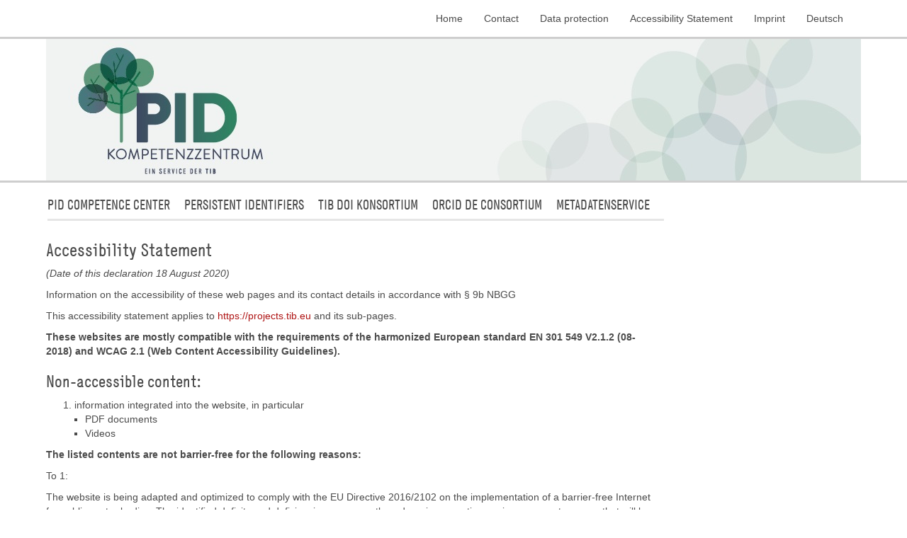

--- FILE ---
content_type: text/html; charset=utf-8
request_url: https://projects.tib.eu/pid-service/en/accessibility-statement/
body_size: 4496
content:
<!DOCTYPE html>
<html lang="en">
<head>

<meta charset="utf-8">
<!-- 
	This page is developed by:
			TIB (www.tib.eu) / Christian Krause

	This website is powered by TYPO3 - inspiring people to share!
	TYPO3 is a free open source Content Management Framework initially created by Kasper Skaarhoj and licensed under GNU/GPL.
	TYPO3 is copyright 1998-2026 of Kasper Skaarhoj. Extensions are copyright of their respective owners.
	Information and contribution at https://typo3.org/
-->


<link rel="icon" href="/_assets/d0beeadb6c92836633d8e20c9fc1f840/Icons/favicon.ico" type="image/vnd.microsoft.icon">
<title>Accessibility Statement</title>
<meta name="generator" content="TYPO3 CMS">
<meta name="viewport" content="width=device-width, initial-scale=1.0, maximum-scale=1">
<meta name="twitter:card" content="summary">
<meta name="publisher" content="TIB">
<meta name="revisit-after" content="7 days">
<meta name="copyright" content="TIB">


<link rel="stylesheet" href="/typo3temp/assets/compressed/merged-9db0d3bdf7bc60003ba7f4ccb0fb5d98-d838be3099149ecc915cd2bc30a5f6ba.css?1768461132" media="all" nonce="2xTTK9-EHTGlW1ufIZJE4Sv7WUlVQN4B8Ol9VrnEhf9wN6X5X9N6OA">







<link rel="apple-touch-icon" href="EXT:tib_tmpl_website/Resources/Public/Icons/apple-touch.png" /><link rel="apple-touch-icon" sizes="72x72" href="EXT:tib_tmpl_website/Resources/Public/Icons/apple-touch-72px.png" /><link rel="apple-touch-icon" sizes="114x114" href="EXT:tib_tmpl_website/Resources/Public/Icons/apple-touch-114px.png" /><link rel="apple-touch-icon" sizes="144x144" href="EXT:tib_tmpl_website/Resources/Public/Icons/apple-touch-144px.png" /><!-- Matomo -->
<script type="text/javascript">
  var _paq = window._paq = window._paq || [];
  /* tracker methods like "setCustomDimension" should be called before "trackPageView" */
  _paq.push(["setDoNotTrack", true]);
  _paq.push(["disableCookies"]);
  _paq.push(['trackPageView']);
  _paq.push(['enableLinkTracking']);
  _paq.push(['disableBrowserFeatureDetection']);
  (function() {
    var u="//support.tib.eu/piwik/";
    _paq.push(['setTrackerUrl', u+'matomo.php']);
    _paq.push(['setSiteId', '22']);
    var d=document, g=d.createElement('script'), s=d.getElementsByTagName('script')[0];
    g.type='text/javascript'; g.async=true; g.src=u+'matomo.js'; s.parentNode.insertBefore(g,s);
  })();
</script>
<noscript><p><img src="//support.tib.eu/piwik/matomo.php?idsite=22&amp;rec=1" style="border:0;" alt="" /></p></noscript>
<!-- End Matomo Code -->     
<link rel="canonical" href="https://projects.tib.eu/pid-service/en/accessibility-statement/"/>

<link rel="alternate" hreflang="de-DE" href="https://projects.tib.eu/pid-service/barrierefreiheit/"/>
<link rel="alternate" hreflang="en-GB" href="https://projects.tib.eu/pid-service/en/accessibility-statement/"/>
<link rel="alternate" hreflang="x-default" href="https://projects.tib.eu/pid-service/barrierefreiheit/"/>
</head>
<body>
  
<header id="header">
  <div class=" navbar navbar-default navbar-top" role="navigation">
  <div class="container container-smooth">  
    <button type="button" class="navbar-toggle hamburger-right pull-right" data-toggle="offcanvas" data-target="#mainnavi" >
          <span class="sr-only">Toggle navigation</span>
          <span class="icon-bar"></span>
          <span class="icon-bar"></span>
          <span class="icon-bar"></span>
        </button>
    <div id="topnavi" class="navbar-collapse navbar-right navbar-top hidden-xs">
      <ul class="nav navbar-nav">
        <li><div><a href="/pid-service/en/" title="Home">Home</a></div></li><li><div><a href="/pid-service/en/contact/" title="Contact">Contact</a></div></li><li><div><a href="/pid-service/en/data-protection/" title="Data protection">Data protection</a></div></li><li class="active"><div><li><div><a href="/pid-service/en/accessibility-statement/" class="current" title="Accessibility Statement">Accessibility Statement</a></div></li><li><div><a href="/pid-service/en/imprint/" title="Imprint">Imprint</a></div></li>
        

		
							
					
						
							<li><div>
								<a hreflang="de-DE" title="Deutsch" href="/pid-service/barrierefreiheit/">Deutsch</a>
							</div></li>
						
					
							
					
						
					
				
	



      </ul>
    </div>
    </div>    
  </div>
  <div class="jumbotron logo-area">
  <div class="container container-smooth">  
  
        <a title="Home" href="/pid-service/en/">
         <picture>
          <source media="(min-width: 768px)" srcset="/fileadmin/templates/doi-service/pid-header-1150.jpg">
          <source media="(min-width: 480px)" srcset="/fileadmin/templates/doi-service/pid-header-768.jpg">
          <source srcset="/fileadmin/templates/doi-service/pid-header-480.jpg">
          <img id="tib_event_logo" src="/fileadmin/templates/doi-service/pid-header-1150.jpg" alt="DOI-Service Banner" class="img-responsive" />
        </picture>
        </a> 
         
    
  
  </div> 
  </div>
</header>

<div id="maincontent" class="container container-smooth transparenz">  
  <div id="mainnavi_container" class="navbar navbar-default" role="navigation">

   <div id="mainnavi" class="navbar-offcanvas navmenu-fixed-right offcanvas">
   <p class="button_slide_out visible-xs">
      <button type="button" class=" pull-right btn btn-primary btn-xs" data-toggle="offcanvas" data-target="#mainnavi" ><i class="glyphicon glyphicon-chevron-right"></i></button>
   </p>
   <div class="visible-xs">
      <ul class="nav navbar-nav">
         <li><div><a href="/pid-service/en/" title="Home">Home</a></div></li><li><div><a href="/pid-service/en/contact/" title="Contact">Contact</a></div></li><li><div><a href="/pid-service/en/data-protection/" title="Data protection">Data protection</a></div></li><li class="active"><div><li><div><a href="/pid-service/en/accessibility-statement/" class="current" title="Accessibility Statement">Accessibility Statement</a></div></li><li><div><a href="/pid-service/en/imprint/" title="Imprint">Imprint</a></div></li>
         

		
							
					
						
							<li><div>
								<a hreflang="de-DE" title="Deutsch" href="/pid-service/barrierefreiheit/">Deutsch</a>
							</div></li>
						
					
							
					
						
					
				
	



      </ul>
      <hr />
   </div>
   <ul class="nav navbar-nav"><li class="dropdown"><div><a href="/pid-service/en/" class="dropdown-toggle h0" data-toggle="dropdown" title="PID Competence Center"><span class="hidden-xs">PID Competence Center</span><span class="hidden-sm hidden-sm hidden-md hidden-lg">PID Competence Center</span></a><ul class="dropdown-menu"><li><a href="/pid-service/en/" title="PID Competence Center">PID Competence Center</a></li><li><a href="/pid-service/en/pid-competence-center/projects-and-publications/" title="Projects and Publications">Projects and Publications</a></li></ul></div></li><li class="dropdown"><div><a href="/pid-service/en/persistent-identifiers/" class="dropdown-toggle h0" data-toggle="dropdown" title="Persistent Identifiers"><span class="hidden-xs">Persistent Identifiers</span><span class="hidden-sm hidden-sm hidden-md hidden-lg">Persistent Identifiers</span></a><ul class="dropdown-menu"><li><a href="/pid-service/en/persistent-identifiers/persistent-identifiers-pids/" title="Persistent Identifiers (PIDs)">Persistent Identifiers (PIDs)</a></li><li><a href="/pid-service/en/persistent-identifiers/digital-object-identifiers-dois/" title="Digital Object Identifiers (DOIs)">Digital Object Identifiers (DOIs)</a></li><li><a href="/pid-service/en/persistent-identifiers/open-researcher-and-contributor-orcid/" title="Open Researcher and Contributor (ORCID)">Open Researcher and Contributor (ORCID)</a></li><li><a href="/pid-service/en/persistent-identifiers/research-organization-registry-ror/" title="Research Organization Registry (ROR)">Research Organization Registry (ROR)</a></li></ul></div></li><li class="dropdown"><div><a href="/pid-service/en/tib-doi-konsortium/" class="dropdown-toggle h0" data-toggle="dropdown" title="TIB DOI Konsortium"><span class="hidden-xs">TIB DOI Konsortium</span><span class="hidden-sm hidden-sm hidden-md hidden-lg">TIB DOI Konsortium</span></a><ul class="dropdown-menu"><li><a href="/pid-service/en/tib-doi-konsortium/advantages-of-doi-registration/" title="Advantages of DOI registration">Advantages of DOI registration</a></li><li><a href="/pid-service/en/tib-doi-konsortium/become-a-member/" title="Become a member">Become a member</a></li><li><a href="/pid-service/en/tib-doi-konsortium/members-of-the-tib-doi-consortium/" title="Members of the TIB DOI Consortium">Members of the TIB DOI Consortium</a></li><li><a href="/pid-service/en/tib-doi-konsortium/doi-registration-tutorial/" title="DOI Registration Tutorial">DOI Registration Tutorial</a></li><li><a href="/pid-service/en/tib-doi-konsortium/faqs/" title="FAQs">FAQs</a></li><li><a href="/pid-service/en/tib-doi-konsortium/workshops/" title="Workshops">Workshops</a></li></ul></div></li><li><div><a href="/pid-service/en/orcid-de-consortium/" title="ORCID DE Consortium">ORCID DE Consortium</a></div></li><li><div><a href="/pid-service/en/metadatenservice/" title="Metadatenservice">Metadatenservice</a></div></li></ul>         
  </div>
</div>

   
  
  <div class="row abstand_oben">    
    <div class="col-xs-12 col-sm-9 col-md-9 col-lg-9">
      <!--TYPO3SEARCH_begin-->
    

            <div id="c964" class="frame frame-default frame-type-shortcut frame-layout-0">
                
                    <a id="c965"></a>
                
                
                    



                
                
                

    
    

            <div id="c934" class="frame frame-default frame-type-text frame-layout-0">
                
                
                    



                
                
                    

    
        <header>
            

  
      
        

  
      <h2 class="">
        Accessibility Statement
      </h2>
    



      
    



            



            



        </header>
    



                
                

    <p><em>(Date of this declaration 18 August 2020)</em></p>
<p>Information on the accessibility of these web pages and its contact details in accordance with § 9b NBGG</p>
<p>This accessibility statement applies to <a href="https://projects.tib.eu/en/" target="_blank" class="internal-link">https://projects.tib.eu</a> and its sub-pages.</p>
<p><strong>These websites are mostly compatible with the requirements of the harmonized European standard EN 301 549 V2.1.2 (08-2018) and WCAG 2.1 (Web Content Accessibility Guidelines).</strong></p>
<h3>Non-accessible content:</h3><ol> 	<li>information integrated into the website, in particular 	<ul> 		<li>PDF documents</li> 		<li>Videos</li> 	</ul> 	</li> </ol><p><strong>The listed contents are not barrier-free for the following reasons:</strong></p>
<p>To 1:</p>
<p>The website is being adapted and optimized to comply with the EU Directive 2016/2102 on the implementation of a barrier-free Internet for public sector bodies. The identified deficits and deficiencies are currently undergoing a continuous improvement process that will be successively processed</p>
<h3>Establishment of this Accessibility Statement</h3>
<p>This statement was established on 18 August 2020.</p>
<p>The assessment is based on self-assessment.</p>
<h3>Feedback and contact details </h3>
<p>You can report cases of non-compliance with accessibility requirements to us.</p>
<p>Contact:</p>
<p>Technische Informationsbibliothek (TIB)<br> - Vertrauensperson der TIB für schwerbehinderte Menschen -<br> Postfach 60 80, 30060 Hannover</p>
<p>Phone: +49 (0)511 762-17806<br> EMail: <a href="#" data-mailto-token="iwehpk6OYRWpex:aq" data-mailto-vector="-4" class="mail">SBV<span class="tib-mail-a"></span>tib<span class="tib-mail-b"></span>eu</a></p>
<h3>Arbitration procedure</h3>
<p>If you are not satisfied with the answers of our above-mentioned contact point, you can contact the arbitration office, which is located at the State Representative for People with Disabilities in Lower Saxony, for the initiation of an arbitration procedure in accordance with the Niedersächsisches Behindertengleichstellungsgesetz (Disability Equality Act of Lower Saxony) (NBGG).</p>
<p>The arbitration office has the task according to § 9 d NBGG of settling disputes between people with disabilities and public institutions of the state of Lower Saxony on the topic of accessibility in IT.</p>
<p>The arbitration procedure is free of charge.</p>
<p>No Legal Counsels are required.</p>
<p>You can contact the arbitration office directly at</p>
<p>Phone: +49 (0)511/120-4010<br> EMail: <a href="#" data-mailto-token="iwehpk6oydheydpqjcoopahhaWio:jeazanowydoaj:za" data-mailto-vector="-4" class="mail">schlichtungsstelle<span class="tib-mail-a"></span>ms.niedersachsen<span class="tib-mail-b"></span>de</a></p>


                
                    



                
                
                    



                
            </div>

        




                
                    



                
                
                    



                
            </div>

        

<!--TYPO3SEARCH_end-->
    </div>
    <section>
    <div class="column-right col-xs-12 col-sm-3 col-md-3 col-lg-3">
      <!--TYPO3SEARCH_begin--><!--TYPO3SEARCH_end-->
    </div>
    </section>
  </div>        

  <div id="subcontent">
    
</div>
        
</div>  


<footer  class="container container-smooth">
  <div class="container  container-smooth">

    <div class="row">
      <div class="col-lg-12 text-right">
        <span></span>
      </div>
       <div class="col-lg-8">
       <ul class="list-inline partnerlogo">
       
       <li>       
       
           <a target="_blank" href="https://www.tib.eu/en/"><img alt="TIB Logo" src="/_assets/d0beeadb6c92836633d8e20c9fc1f840/images/tib_logo_weiss_footer_en.png"/></a>
              
       </li>
       <li>       
       
           <a target="_blank" href="http://www.leibniz-gemeinschaft.de/en/"><img alt="Logo Leibniz Association" src="/_assets/d0beeadb6c92836633d8e20c9fc1f840/images/logo_leibniz_member_en.png"/></a>
              
       </li>       
        
       </ul>
       </div>      
    </div>
  
  </div>
</footer>


  <a href="#" class="back-to-top" style="display: none;" 
    title="To top">
    <span class="glyphicon glyphicon-chevron-up"></span>
  </a>


<script src="/typo3temp/assets/compressed/merged-b4c53a8e8d47925ade3c4d4a88032bbf-38e12ee989685267c1b78e3ac90a465e.js?1768461132" nonce="2xTTK9-EHTGlW1ufIZJE4Sv7WUlVQN4B8Ol9VrnEhf9wN6X5X9N6OA"></script>


<script src="/typo3temp/assets/compressed/merged-f1c6527bb394235a6d333b0c825c7c1f-ba4147ec2d302d17767cd7f3c179f965.js?1768461132" nonce="2xTTK9-EHTGlW1ufIZJE4Sv7WUlVQN4B8Ol9VrnEhf9wN6X5X9N6OA"></script>
<script src="/typo3temp/assets/compressed/merged-64f49a09e4d31d1efaab3f51c2906c9e-088369560461ab1dea46b90aff9a4353.js?1768461132" nonce="2xTTK9-EHTGlW1ufIZJE4Sv7WUlVQN4B8Ol9VrnEhf9wN6X5X9N6OA"></script>
<script src="/typo3temp/assets/compressed/Form.min-bc54b83f2f1d3beda07fea141475f87e.js?1768461132" defer="defer" nonce="2xTTK9-EHTGlW1ufIZJE4Sv7WUlVQN4B8Ol9VrnEhf9wN6X5X9N6OA"></script>
<script async="async" src="/typo3temp/assets/js/59cb7c5e3fccb968fb36c2e97ef8bf95.js?1768461131"></script>



</body>
</html>